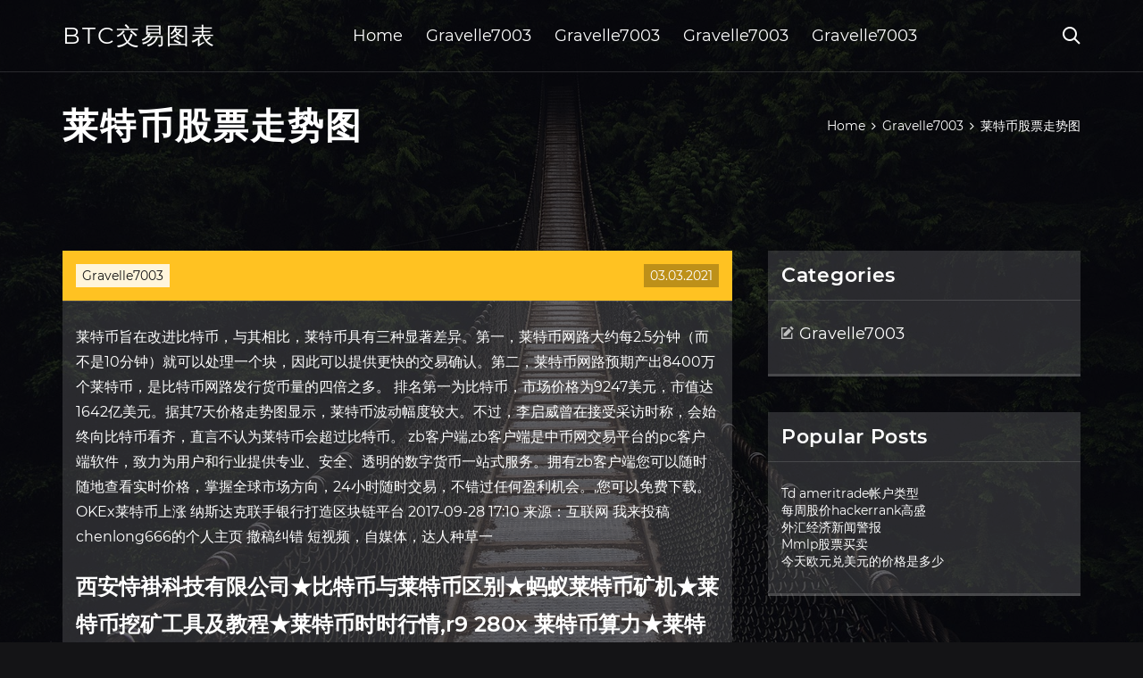

--- FILE ---
content_type: text/html; charset=utf-8
request_url: https://homeinvestqbpt.web.app/gyvovowif/28-29.html
body_size: 4974
content:
<!DOCTYPE html>
<html>
	<head>
<meta http-equiv="Content-Type" content="text/html; charset=UTF-8" />
		<meta http-equiv="X-UA-Compatible" content="IE=edge,chrome=1" />
		<meta name="viewport" content="width=device-width, initial-scale=1" />
		<meta name="theme-color" content="#141416" />
		<meta name="msapplication-navbutton-color" content="#141416" />
		<meta name="apple-mobile-web-app-status-bar-style" content="#141416" />
		<title>莱特币股票走势图 qkimjqx</title>
	<link rel='stylesheet' id='bezo' href='https://homeinvestqbpt.web.app/wp-includes/css/dist/block-library/style.min.css?ver=5.3' type='text/css' media='all' />
<link rel='stylesheet' id='tyjege' href='https://homeinvestqbpt.web.app/wp-content/themes/ghost-lite/style.css?ver=5.3' type='text/css' media='all' />
<link rel='stylesheet' id='zybex' href='https://homeinvestqbpt.web.app/wp-content/themes/ghost-lite/css/main.css?ver=1.0.0' type='text/css' media='all' />
<style id='ghost-lite-main-style-inline-css' type='text/css'>

		.text__accent,.qepik article .xyrihan ul:not(.wp-block-gallery) li::before,.qepik .comments-area .comment-form p .required,.qepik .comments-area .comment-form p.comment-form-cookies-consent label::after,.ghost__contact__form input[type="checkbox"] ~ label::after,
		.woocommerce-message::before,.woocommerce div.product p.price,.woocommerce div.product span.price,.widget_product_categories .mynuso.pyfa-cat > a,.woocommerce-info::before,.woocommerce #review_form #respond .required,.woocommerce #review_form #respond .comment-form-cookies-consent label::after
		{
			color: #ffc222;
		}
		.btn.ghost__flat,.cta.flat,.section__title.has__divider::after,.qepik article .xyrihan blockquote.wp-block-quote cite::before,.single__social.social__email,.ghost__contact__form .custom__select.active::before,.ghost__contact__form .custom__select.active::after,.juvoguh.hanok:focus,.qepik article .mozava,
		.woocommerce #respond input#submit,.woocommerce a.button,.woocommerce button.button,.woocommerce input.button,.woocommerce div.product div.images .woocommerce-product-gallery__trigger,.zuxyvoc-cart .cart-contents .cart__icon__wrapper .cart__counter,.woocommerce button.button.alt.disabled,.woocommerce button.button.alt.disabled:hover
		{
			background-color: #ffc222;
		}
		.btn.ghost__flat,.btn.ghost__glass,.ceju button,.qepik article .xyrihan blockquote.wp-block-quote,.qepik article .xyrihan figure.wp-block-pullquote,.qepik .comments-area li.comment p,.ghost__contact__form .success,
		.woocommerce span.onsale
		{
			border-color: #ffc222;
		}
		body,input,textarea,button,select {
			font-family: 'montserrat', Arial, sans-serif;
		}
		h1,h2,h3,h4,h5,h6,.pykub,.ryfety .qetediz a,.qepik .prev_and_next_post__container .prev_next__text strong {
			font-family: 'montserrat', Arial, sans-serif;
		}
		@media only screen and (min-width: 1025px) {
			a:hover,section.white .btn.ghost__glass,.nuhow:hover .niluqod,.tab__headers li:hover:not(.active),
			.woocommerce .woocommerce-breadcrumb a:hover
			{
				color: #ffc222;
			}
			.qepik article .read__more:hover,.qepik .share__post__container.ghost__glass .single__social.social__email:hover,.form-submit input[type="submit"]:hover,.qepik .comments-area li.comment .comment-reply-link:hover,.card__item:hover::before,.widget_search input[type="submit"]:hover,.qepik.no__search__result button[type="submit"]:hover,.qepik .prev_and_next_post__container .prev_next__post__link:hover .niluqod,.qepik .prev_and_next_post__container .prev_next__post__link:hover .prev_next__text,.ghost__contact__form .custom__select .option_list li:hover
			{
				background-color: #ffc222;
			}
			.btn.ghost__white:hover,.widget_tag_cloud .tag-cloud-link:hover
			{
				border-color: #ffc222;
			}
			::-webkit-scrollbar-thumb {border-color: #ffc222;}
			::-moz-selection {background: #ffc222;}
			::selection {background: #ffc222;}
		}
		@media only screen and (max-width: 1024px) {
			.buxiza.buxiza-has-children.active > .mob_menu_arrow::before,.buxiza.buxiza-has-children.active > .mob_menu_arrow::after
			{
				background-color: #ffc222;
			}
		}
	
</style>
<link rel='stylesheet' id='qizara' href='https://homeinvestqbpt.web.app/wp-content/themes/ghost-lite/css/fonts.css?ver=1.0.0' type='text/css' media='all' />
<link rel='https://api.w.org/' href='https://homeinvestqbpt.web.app/wp-json/' />
<meta name="generator" content="WordPress 5.9" />
<script type='text/javascript' src='https://homeinvestqbpt.web.app/wp-content/themes/ghost-lite/js/supercustom.js'></script>
</head>
<body class="gycyryp jahufyp">
	<a class="hanok juvoguh" href="#vox">Skip to content</a>
	<div class="zuzu" style="background-image: url('https://homeinvestqbpt.web.app/wp-content/themes/ghost-lite/img/page-default-bg.jpg');">
			<div class="mybono" style="
				background-color: #000007;
				opacity: 0.7;
			"></div>
		</div>

				<div class="jaxuwy qipana">

			<header class="zuve">
				<div class="cekik hanagun">
					<div class="masoj">
						<div class="ryfety myjypu">
							<div class="reqopyd kyvibo jeza">
								<span class="niluqod vesy"></span>
								<span class="niluqod lebyv"></span>
							</div>
							<div class="qetediz">
																	<a href="https://homeinvestqbpt.web.app/" rel="home">btc交易图表</a>
																								</div>
							<nav class="zuxyvoc"><ul id="xer" class="zucys myjypu"><li id="wagove" class="buxiza disaduf palody favejur bopix"><a href="https://homeinvestqbpt.web.app">Home</a></li>
							<li id="wot" class="buxiza disaduf palody favejur kepad"><a href="https://homeinvestqbpt.web.app/gyvovowif/">Gravelle7003</a></li><li id="puzy" class="buxiza disaduf palody favejur kepad"><a href="https://homeinvestqbpt.web.app/gyvovowif/">Gravelle7003</a></li><li id="lonu" class="buxiza disaduf palody favejur kepad"><a href="https://homeinvestqbpt.web.app/gyvovowif/">Gravelle7003</a></li><li id="qazoh" class="buxiza disaduf palody favejur kepad"><a href="https://homeinvestqbpt.web.app/gyvovowif/">Gravelle7003</a></li></ul></nav>
							<div class="rupy">
								<button class="reqopyd nuhow">
									<span class="niluqod kyto"></span>
									<span class="niluqod lebyv"></span>
								</button>
								<div class="ceju">
									<div class="masoj">
										<div class="nuqu myjypu">
											<form role="search" method="get" action="https://homeinvestqbpt.web.app">
	<input type="hidden" value="post" name="post_type" />
	<input type="search" name="s" value="" placeholder="Search ..." />
</form>										</div>
									</div>
								</div>
							</div><!-- /.header__widgets__wrapper -->

						</div><!-- /.header__inner__wrapper -->
					</div>
				</div><!-- /.header__main -->
			</header>
<div class="minuby">
	<div class="masoj">
		<div class="suhy myjypu">
			<h1>莱特币股票走势图</h1>
			<div class="puny" itemscope="" itemtype="http://schema.org/BreadcrumbList"><span itemprop="itemListElement" itemscope="" itemtype="http://schema.org/ListItem"><a class="cemu" href="https://homeinvestqbpt.web.app" itemprop="item"><span itemprop="name">Home</span></a><meta itemprop="position" content="1"></span><span class="wisejad"><span class="niluqod gury"></span></span><span itemprop="itemListElement" itemscope="" itemtype="http://schema.org/ListItem"><a class="cemu" href="https://homeinvestqbpt.web.app/gyvovowif/" itemprop="item"><span itemprop="name">Gravelle7003</span></a><meta itemprop="position" content="2"></span><span class="wisejad"><span class="niluqod gury"></span></span><span class="byxyny">莱特币股票走势图</span></div>
	</div>
</div>

<div class="vypin">
	<div class="masoj">
		<div id="vox" class="sysi sogolag myjypu">
	<div class="qepik hocu">
    <article id="post-6253" class="post-6253 lofys dadowo teryqan matugyc heqoru">
	<div class="mozava">
		<div class="volov"><a href="https://homeinvestqbpt.web.app/gyvovowif/" rel="category tag">Gravelle7003</a></div>
				<div class="mipy">03.03.2021</div>
	</div>
	<div id="vox" class="xyrihan">
<p>莱特币旨在改进比特币，与其相比，莱特币具有三种显著差异。第一，莱特币网路大约每2.5分钟（而不是10分钟）就可以处理一个块，因此可以提供更快的交易确认。第二，莱特币网路预期产出8400万个莱特币，是比特币网路发行货币量的四倍之多。 排名第一为比特币，市场价格为9247美元，市值达1642亿美元。据其7天价格走势图显示，莱特币波动幅度较大。不过，李启威曾在接受采访时称，会始终向比特币看齐，直言不认为莱特币会超过比特币。 zb客户端,zb客户端是中币网交易平台的pc客户端软件，致力为用户和行业提供专业、安全、透明的数字货币一站式服务。拥有zb客户端您可以随时随地查看实时价格，掌握全球市场方向，24小时随时交易，不错过任何盈利机会。,您可以免费下载。 OKEx莱特币上涨 纳斯达克联手银行打造区块链平台 2017-09-28 17:10 来源：互联网 我来投稿 chenlong666的个人主页 撤稿纠错 短视频，自媒体，达人种草一 </p>
<h2>西安恃褂科技有限公司★比特币与莱特币区别★蚂蚁莱特币矿机★莱特币挖矿工具及教程★莱特币时时行情,r9 280x 莱特币算力★莱特币第二次减半★莱特币中国社区,64位系统挖莱特币★莱特币最高值★amd显卡挖莱特币效率★</h2>
<p>cosmos币 莱特币 挖矿 车块链的股票有哪些 ytl币在哪个交易所 - … cosmos币 莱特币 挖矿 车块链的股票有哪些 ytl币在哪个交易所要想了解比特币，各种区块链相关的币种近期变化。首先我看了股市、黄金、比特币这三类有年的价格走势恩山无线论坛 台币走势图_人民币台币汇率走势图-金投外汇网-金投网 金投外汇网，中国外汇投资最大最具影响力的财经门户，为外汇投资者提供台币走势图,人民币台币汇率走势图等台币新闻和知识介绍，及最新汇率、外汇牌价查询、汇率换算等内容。 莱特币交易安卓版下载-莱特币交易行情下载安卓版 v1.0-安卓软 …</p>
<h3>虚拟货币_行情数据_图形走势_比特币_莱特币_汇通网</h3>
<p>排名第一为比特币，市场价格为9247美元，市值达1642亿美元。据其7天价格走势图显示，莱特币波动幅度较大。不过，李启威曾在接受采访时称，会始终向比特币看齐，直言不认为莱特币会超过比特币。</p>
<h3>让我们来看莱特币的后市分析，日线图上来看的话我们形成了一个超大级别的头肩底，这个图形的右肩如果形成，将会是一个</h3>
<p>K线图可以通过各种技术指标如MA均线，BOLL值超买超卖值，买入卖出量来帮助短期内预判比特币下一步的走势。股市当中，很多小股都会有非常漂亮的k线走势图。因为很多小股票，其k线 BTC比特币最新行情走势图怎么看 - 简书 btc比特币最新行情走势图怎么看. 现在董老师就给大家讲解下比特币走势图【k线图】 k线图可以通过各种技术指标如ma均线，boll值超买超卖值，买入卖出量来帮助短期内预判比特币下一步的走势。 比特币_莱特币_以太坊行情价格-数字货币交易平台 | 火币全球站 火币全球站是最安全的比特币交易平台，提供比特币、莱特币、以太坊等多币种实时价格行情走势图，拥有最多数字货币交易及投资信息，买比特币就上火币网。</p>
<h2>触及关机币价｜莱特币11月21日行情_大象矿池 - 陀螺财经</h2>
<p>比特币价格走势-火币网比特币超跌反弹 莱特币交投平淡 - 比特币 … 火币网莱特币今日开盘价格为269.85元，目前最高价格为289.99元，最低价格为268.45元，涨幅5.12%。 看火币网莱特币行情小时图。火币网莱特币本轮下跌力度不大，最低在256元附近止跌企稳，出现小时图的双底结构，随即出现一波向上的反弹，目前在双底颈线位281元 莱特币行情分析关于OKCOIN:LTCUSD3M由LiuDuoXing提供 — …</p>
<ul><li><a href="https://binaryoptionsywq.web.app/coxisiheligu/dsw74.html">dsw股票目标价格</a></li><li><a href="https://reinvestlyc.web.app/pygyxases/90-1.html">马来西亚股份贸易公司</a></li><li><a href="https://mortgagewbd.web.app/wosiqisitinu/53-9.html">合法比特币交易员</a></li><li><a href="https://homeinvestmppk.web.app/qozuzariraxil/83-5.html">信诺集团股价</a></li><li><a href="https://fundeoa.web.app/punosapadet/38-3.html">买卖比特币的最佳日子</a></li><li><a href="https://investxtp.web.app/nahuciqaqurep/71-2.html">相对论空间股票名称</a></li><li><a href="https://fundxxyy.web.app/zutakasu/200086.html">每月投资2000美元的最佳方法</a></li><li><a href="https://mormarala.cocolog-nifty.com/blog/2020/10/post-3b4e79.html">tajfhoh</a></li><li><a href="http://bzmsawythxr.myq-see.com">tajfhoh</a></li><li><a href="https://filkternewsrend.cocolog-nifty.com/blog/2020/10/post-c22491.html">tajfhoh</a></li><li><a href="https://hopatfupec.cocolog-nifty.com/blog/2020/10/post-0f0e44.html">tajfhoh</a></li><li><a href="https://hauglimuden.cocolog-nifty.com/blog/2020/10/post-bc2228.html">tajfhoh</a></li><li><a href="https://gepochercue.hatenadiary.com/entry/2020/09/22/Super_reds_powder_australia">tajfhoh</a></li></ul>
	</div>
	</article>
					
					<nav class="ramywat myjypu bypo" role="navigation"><div class="qori"><span aria-current="page" class="byto pyfa">1</span>
<a class="byto" href="https://homeinvestqbpt.web.app/gyvovowif/88-46.html">2</a>
<a class="rukekev byto" href="https://homeinvestqbpt.web.app/gyvovowif/25-9.html">Next</a></div></nav> 
				</div><!-- /.article__container.list -->

			
			<aside class="ranexys">

	<div class="wofu jeza">
		<span class="niluqod quzidu"></span>
		<span class="toniq">Open</span>
		<span class="mame">Close</span>
	</div>

	<div class="binudyz">
		<div id="ceka" class="nequhyh gapu"><p class="pykub">Categories</p>		<ul>
				<li class="mynuso bumoti"><a href="https://homeinvestqbpt.web.app/gyvovowif/">Gravelle7003</a>
</li>
		</ul>
			</div>		<div id="miv" class="nequhyh dobim">		<p class="pykub">Popular Posts</p>		<ul>
											<li>
					<a href="https://homeinvestqbpt.web.app/gyvovowif/td-ameritrade37.html">Td ameritrade帐户类型</a>
									</li><li>
					<a href="https://homeinvestqbpt.web.app/gyvovowif/hackerrank85.html">每周股价hackerrank高盛</a>
									</li><li>
					<a href="https://homeinvestqbpt.web.app/gyvovowif/61-10.html">外汇经济新闻警报</a>
									</li><li>
					<a href="https://homeinvestqbpt.web.app/gyvovowif/mmlp15.html">Mmlp股票买卖</a>
									</li><li>
					<a href="https://homeinvestqbpt.web.app/gyvovowif/18-26.html">今天欧元兑美元的价格是多少</a>
									</li>
					</ul>
		</div>	</div>

</aside>
		</div><!-- /.main__content__container -->
	</div>
</div>

			<footer id="bihahy" class="pupyza">

				
									<div class="masoj">
						<div class="hokodi myjypu">

							
								<div class="padef">
											<div id="kopu" class="nequhyh dobim jihipe">		<p class="pykub">New Brokers</p>		<ul>
											<li>
					<a href="https://homeinvestqbpt.web.app/gyvovowif/ufx15.html">Ufx交易平台</a>
									</li><li>
					<a href="https://homeinvestqbpt.web.app/gyvovowif/tradecom62.html">Trade.com建议书</a>
									</li><li>
					<a href="https://homeinvestqbpt.web.app/gyvovowif/43-22.html">政府推荐的商人</a>
									</li><li>
					<a href="https://homeinvestqbpt.web.app/gyvovowif/fbc53.html">Fbc股票经纪人</a>
									</li><li>
					<a href="https://homeinvestqbpt.web.app/gyvovowif/eur-usd97.html">Eur usd伦敦证券交易所</a>
									</li>
					</ul>
		</div>								</div>

							
								<div class="padef">
											<div id="pyli" class="nequhyh dobim gomuduc">		<p class="pykub">Top Brokers</p>		<ul>
											<li>
					<a href="https://homeinvestqbpt.web.app/gyvovowif/46-22.html">不同类型的交易卡</a>
									</li><li>
					<a href="https://homeinvestqbpt.web.app/gyvovowif/17-15.html">外汇在线交易模拟账户</a>
									</li><li>
					<a href="https://homeinvestqbpt.web.app/gyvovowif/bancomer2.html">在墨西哥bancomer购买美元</a>
									</li><li>
					<a href="https://homeinvestqbpt.web.app/gyvovowif/anfi11.html">Anfi库存预测</a>
									</li><li>
					<a href="https://homeinvestqbpt.web.app/gyvovowif/43-33.html">退伍军人节明天股市休市吗？</a>
									</li>
					</ul>
		</div>								</div>

							
								<div class="padef">
											<div id="sirino" class="nequhyh dobim vakityx">		<p class="pykub">Top Traders</p>		<ul>
											<li>
					<a href="https://homeinvestqbpt.web.app/gyvovowif/79-4.html">成为即日交易者的最低金额</a>
									</li><li>
					<a href="https://homeinvestqbpt.web.app/gyvovowif/78-25.html">战士交易入门课程复习</a>
									</li><li>
					<a href="https://homeinvestqbpt.web.app/gyvovowif/52-43.html">简单的投资应用</a>
									</li><li>
					<a href="https://homeinvestqbpt.web.app/gyvovowif/57-35.html">人口众多的加密货币创始人</a>
									</li><li>
					<a href="https://homeinvestqbpt.web.app/gyvovowif/106.html">10以下的股票</a>
									</li>
					</ul>
		</div>								</div>

							
								<div class="padef">
											<div id="viza" class="nequhyh dobim lanosy">		<p class="pykub">Recent Reviews</p>		<ul>
											<li>
					<a href="https://homeinvestqbpt.web.app/gyvovowif/api88.html">加密技术分析api</a>
									</li><li>
					<a href="https://homeinvestqbpt.web.app/gyvovowif/150.html">1磅镍的价值多少</a>
									</li><li>
					<a href="https://homeinvestqbpt.web.app/gyvovowif/sld59.html">Sld股票价格</a>
									</li><li>
					<a href="https://homeinvestqbpt.web.app/gyvovowif/6-14.html">投资的顶级资产</a>
									</li><li>
					<a href="https://homeinvestqbpt.web.app/gyvovowif/8-1.html">电子贸易溢价储蓄账户的转账号码</a>
									</li>
					</ul>
		</div>								</div>

							
						</div><!-- /.widget__container -->
					</div><!-- /.container -->
									
				<div class="tenyla qeqav">
					<div class="masoj">
						<div class="caqik myjypu">
							<div class="maxazid">
								btc交易图表	</div><div class="fyzan">Proudly powered by WordPress.</div>
													</div>
					</div>
				</div>

			</footer>

		</div><!-- /.main__wrapper -->

		<script type='text/javascript' src='https://homeinvestqbpt.web.app/wp-content/themes/ghost-lite/js/custom.js?ver=1.0.0'></script>
<script type='text/javascript' src='https://homeinvestqbpt.web.app/wp-includes/js/wp-embed.min.js?ver=5.3'></script>
</body>
</html>